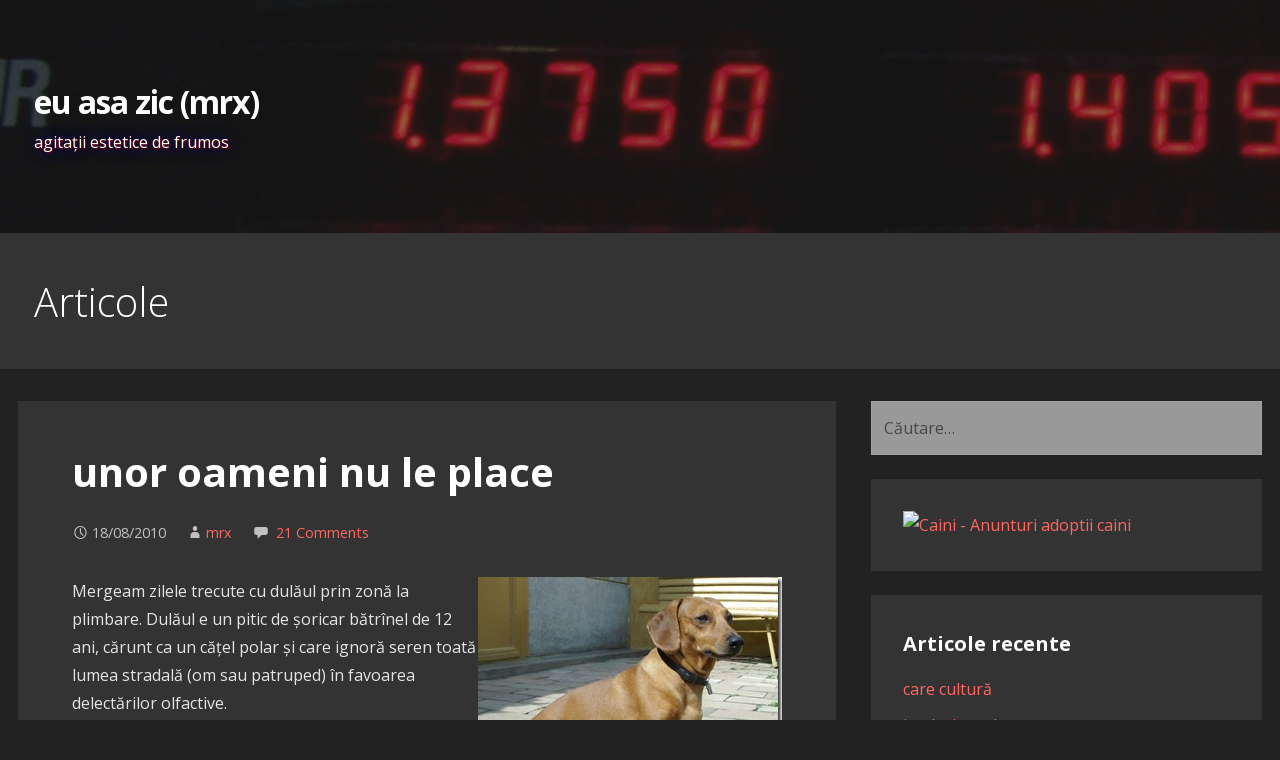

--- FILE ---
content_type: text/html; charset=UTF-8
request_url: http://euasazic.ro/archives/2060
body_size: 17847
content:
<!DOCTYPE html>

<html lang="ro-RO">

<head>

	<meta charset="UTF-8">

	<meta name="viewport" content="width=device-width, initial-scale=1">

	<link rel="profile" href="http://gmpg.org/xfn/11">

	<link rel="pingback" href="http://euasazic.ro/xmlrpc.php">

	<title>unor oameni nu le place &#8211; eu asa zic (mrx)</title>
<meta name='robots' content='max-image-preview:large' />
<link rel='dns-prefetch' href='//fonts.googleapis.com' />
<link rel="alternate" type="application/rss+xml" title="eu asa zic (mrx) &raquo; Flux" href="https://euasazic.ro/feed" />
<link rel="alternate" type="application/rss+xml" title="eu asa zic (mrx) &raquo; Flux comentarii" href="https://euasazic.ro/comments/feed" />
<link rel="alternate" type="application/rss+xml" title="Flux comentarii eu asa zic (mrx) &raquo; unor oameni nu le place" href="https://euasazic.ro/archives/2060/feed" />
<link rel="alternate" title="oEmbed (JSON)" type="application/json+oembed" href="https://euasazic.ro/wp-json/oembed/1.0/embed?url=https%3A%2F%2Feuasazic.ro%2Farchives%2F2060" />
<link rel="alternate" title="oEmbed (XML)" type="text/xml+oembed" href="https://euasazic.ro/wp-json/oembed/1.0/embed?url=https%3A%2F%2Feuasazic.ro%2Farchives%2F2060&#038;format=xml" />
<style id='wp-img-auto-sizes-contain-inline-css' type='text/css'>
img:is([sizes=auto i],[sizes^="auto," i]){contain-intrinsic-size:3000px 1500px}
/*# sourceURL=wp-img-auto-sizes-contain-inline-css */
</style>
<style id='wp-emoji-styles-inline-css' type='text/css'>

	img.wp-smiley, img.emoji {
		display: inline !important;
		border: none !important;
		box-shadow: none !important;
		height: 1em !important;
		width: 1em !important;
		margin: 0 0.07em !important;
		vertical-align: -0.1em !important;
		background: none !important;
		padding: 0 !important;
	}
/*# sourceURL=wp-emoji-styles-inline-css */
</style>
<style id='wp-block-library-inline-css' type='text/css'>
:root{--wp-block-synced-color:#7a00df;--wp-block-synced-color--rgb:122,0,223;--wp-bound-block-color:var(--wp-block-synced-color);--wp-editor-canvas-background:#ddd;--wp-admin-theme-color:#007cba;--wp-admin-theme-color--rgb:0,124,186;--wp-admin-theme-color-darker-10:#006ba1;--wp-admin-theme-color-darker-10--rgb:0,107,160.5;--wp-admin-theme-color-darker-20:#005a87;--wp-admin-theme-color-darker-20--rgb:0,90,135;--wp-admin-border-width-focus:2px}@media (min-resolution:192dpi){:root{--wp-admin-border-width-focus:1.5px}}.wp-element-button{cursor:pointer}:root .has-very-light-gray-background-color{background-color:#eee}:root .has-very-dark-gray-background-color{background-color:#313131}:root .has-very-light-gray-color{color:#eee}:root .has-very-dark-gray-color{color:#313131}:root .has-vivid-green-cyan-to-vivid-cyan-blue-gradient-background{background:linear-gradient(135deg,#00d084,#0693e3)}:root .has-purple-crush-gradient-background{background:linear-gradient(135deg,#34e2e4,#4721fb 50%,#ab1dfe)}:root .has-hazy-dawn-gradient-background{background:linear-gradient(135deg,#faaca8,#dad0ec)}:root .has-subdued-olive-gradient-background{background:linear-gradient(135deg,#fafae1,#67a671)}:root .has-atomic-cream-gradient-background{background:linear-gradient(135deg,#fdd79a,#004a59)}:root .has-nightshade-gradient-background{background:linear-gradient(135deg,#330968,#31cdcf)}:root .has-midnight-gradient-background{background:linear-gradient(135deg,#020381,#2874fc)}:root{--wp--preset--font-size--normal:16px;--wp--preset--font-size--huge:42px}.has-regular-font-size{font-size:1em}.has-larger-font-size{font-size:2.625em}.has-normal-font-size{font-size:var(--wp--preset--font-size--normal)}.has-huge-font-size{font-size:var(--wp--preset--font-size--huge)}.has-text-align-center{text-align:center}.has-text-align-left{text-align:left}.has-text-align-right{text-align:right}.has-fit-text{white-space:nowrap!important}#end-resizable-editor-section{display:none}.aligncenter{clear:both}.items-justified-left{justify-content:flex-start}.items-justified-center{justify-content:center}.items-justified-right{justify-content:flex-end}.items-justified-space-between{justify-content:space-between}.screen-reader-text{border:0;clip-path:inset(50%);height:1px;margin:-1px;overflow:hidden;padding:0;position:absolute;width:1px;word-wrap:normal!important}.screen-reader-text:focus{background-color:#ddd;clip-path:none;color:#444;display:block;font-size:1em;height:auto;left:5px;line-height:normal;padding:15px 23px 14px;text-decoration:none;top:5px;width:auto;z-index:100000}html :where(.has-border-color){border-style:solid}html :where([style*=border-top-color]){border-top-style:solid}html :where([style*=border-right-color]){border-right-style:solid}html :where([style*=border-bottom-color]){border-bottom-style:solid}html :where([style*=border-left-color]){border-left-style:solid}html :where([style*=border-width]){border-style:solid}html :where([style*=border-top-width]){border-top-style:solid}html :where([style*=border-right-width]){border-right-style:solid}html :where([style*=border-bottom-width]){border-bottom-style:solid}html :where([style*=border-left-width]){border-left-style:solid}html :where(img[class*=wp-image-]){height:auto;max-width:100%}:where(figure){margin:0 0 1em}html :where(.is-position-sticky){--wp-admin--admin-bar--position-offset:var(--wp-admin--admin-bar--height,0px)}@media screen and (max-width:600px){html :where(.is-position-sticky){--wp-admin--admin-bar--position-offset:0px}}

/*# sourceURL=wp-block-library-inline-css */
</style><style id='global-styles-inline-css' type='text/css'>
:root{--wp--preset--aspect-ratio--square: 1;--wp--preset--aspect-ratio--4-3: 4/3;--wp--preset--aspect-ratio--3-4: 3/4;--wp--preset--aspect-ratio--3-2: 3/2;--wp--preset--aspect-ratio--2-3: 2/3;--wp--preset--aspect-ratio--16-9: 16/9;--wp--preset--aspect-ratio--9-16: 9/16;--wp--preset--color--black: #000000;--wp--preset--color--cyan-bluish-gray: #abb8c3;--wp--preset--color--white: #ffffff;--wp--preset--color--pale-pink: #f78da7;--wp--preset--color--vivid-red: #cf2e2e;--wp--preset--color--luminous-vivid-orange: #ff6900;--wp--preset--color--luminous-vivid-amber: #fcb900;--wp--preset--color--light-green-cyan: #7bdcb5;--wp--preset--color--vivid-green-cyan: #00d084;--wp--preset--color--pale-cyan-blue: #8ed1fc;--wp--preset--color--vivid-cyan-blue: #0693e3;--wp--preset--color--vivid-purple: #9b51e0;--wp--preset--color--primary: #222222;--wp--preset--color--secondary: #282828;--wp--preset--color--tertiary: #626262;--wp--preset--color--quaternary: #969595;--wp--preset--color--quinary: #ffffff;--wp--preset--gradient--vivid-cyan-blue-to-vivid-purple: linear-gradient(135deg,rgb(6,147,227) 0%,rgb(155,81,224) 100%);--wp--preset--gradient--light-green-cyan-to-vivid-green-cyan: linear-gradient(135deg,rgb(122,220,180) 0%,rgb(0,208,130) 100%);--wp--preset--gradient--luminous-vivid-amber-to-luminous-vivid-orange: linear-gradient(135deg,rgb(252,185,0) 0%,rgb(255,105,0) 100%);--wp--preset--gradient--luminous-vivid-orange-to-vivid-red: linear-gradient(135deg,rgb(255,105,0) 0%,rgb(207,46,46) 100%);--wp--preset--gradient--very-light-gray-to-cyan-bluish-gray: linear-gradient(135deg,rgb(238,238,238) 0%,rgb(169,184,195) 100%);--wp--preset--gradient--cool-to-warm-spectrum: linear-gradient(135deg,rgb(74,234,220) 0%,rgb(151,120,209) 20%,rgb(207,42,186) 40%,rgb(238,44,130) 60%,rgb(251,105,98) 80%,rgb(254,248,76) 100%);--wp--preset--gradient--blush-light-purple: linear-gradient(135deg,rgb(255,206,236) 0%,rgb(152,150,240) 100%);--wp--preset--gradient--blush-bordeaux: linear-gradient(135deg,rgb(254,205,165) 0%,rgb(254,45,45) 50%,rgb(107,0,62) 100%);--wp--preset--gradient--luminous-dusk: linear-gradient(135deg,rgb(255,203,112) 0%,rgb(199,81,192) 50%,rgb(65,88,208) 100%);--wp--preset--gradient--pale-ocean: linear-gradient(135deg,rgb(255,245,203) 0%,rgb(182,227,212) 50%,rgb(51,167,181) 100%);--wp--preset--gradient--electric-grass: linear-gradient(135deg,rgb(202,248,128) 0%,rgb(113,206,126) 100%);--wp--preset--gradient--midnight: linear-gradient(135deg,rgb(2,3,129) 0%,rgb(40,116,252) 100%);--wp--preset--font-size--small: 13px;--wp--preset--font-size--medium: 20px;--wp--preset--font-size--large: 36px;--wp--preset--font-size--x-large: 42px;--wp--preset--spacing--20: 0.44rem;--wp--preset--spacing--30: 0.67rem;--wp--preset--spacing--40: 1rem;--wp--preset--spacing--50: 1.5rem;--wp--preset--spacing--60: 2.25rem;--wp--preset--spacing--70: 3.38rem;--wp--preset--spacing--80: 5.06rem;--wp--preset--shadow--natural: 6px 6px 9px rgba(0, 0, 0, 0.2);--wp--preset--shadow--deep: 12px 12px 50px rgba(0, 0, 0, 0.4);--wp--preset--shadow--sharp: 6px 6px 0px rgba(0, 0, 0, 0.2);--wp--preset--shadow--outlined: 6px 6px 0px -3px rgb(255, 255, 255), 6px 6px rgb(0, 0, 0);--wp--preset--shadow--crisp: 6px 6px 0px rgb(0, 0, 0);}:where(.is-layout-flex){gap: 0.5em;}:where(.is-layout-grid){gap: 0.5em;}body .is-layout-flex{display: flex;}.is-layout-flex{flex-wrap: wrap;align-items: center;}.is-layout-flex > :is(*, div){margin: 0;}body .is-layout-grid{display: grid;}.is-layout-grid > :is(*, div){margin: 0;}:where(.wp-block-columns.is-layout-flex){gap: 2em;}:where(.wp-block-columns.is-layout-grid){gap: 2em;}:where(.wp-block-post-template.is-layout-flex){gap: 1.25em;}:where(.wp-block-post-template.is-layout-grid){gap: 1.25em;}.has-black-color{color: var(--wp--preset--color--black) !important;}.has-cyan-bluish-gray-color{color: var(--wp--preset--color--cyan-bluish-gray) !important;}.has-white-color{color: var(--wp--preset--color--white) !important;}.has-pale-pink-color{color: var(--wp--preset--color--pale-pink) !important;}.has-vivid-red-color{color: var(--wp--preset--color--vivid-red) !important;}.has-luminous-vivid-orange-color{color: var(--wp--preset--color--luminous-vivid-orange) !important;}.has-luminous-vivid-amber-color{color: var(--wp--preset--color--luminous-vivid-amber) !important;}.has-light-green-cyan-color{color: var(--wp--preset--color--light-green-cyan) !important;}.has-vivid-green-cyan-color{color: var(--wp--preset--color--vivid-green-cyan) !important;}.has-pale-cyan-blue-color{color: var(--wp--preset--color--pale-cyan-blue) !important;}.has-vivid-cyan-blue-color{color: var(--wp--preset--color--vivid-cyan-blue) !important;}.has-vivid-purple-color{color: var(--wp--preset--color--vivid-purple) !important;}.has-black-background-color{background-color: var(--wp--preset--color--black) !important;}.has-cyan-bluish-gray-background-color{background-color: var(--wp--preset--color--cyan-bluish-gray) !important;}.has-white-background-color{background-color: var(--wp--preset--color--white) !important;}.has-pale-pink-background-color{background-color: var(--wp--preset--color--pale-pink) !important;}.has-vivid-red-background-color{background-color: var(--wp--preset--color--vivid-red) !important;}.has-luminous-vivid-orange-background-color{background-color: var(--wp--preset--color--luminous-vivid-orange) !important;}.has-luminous-vivid-amber-background-color{background-color: var(--wp--preset--color--luminous-vivid-amber) !important;}.has-light-green-cyan-background-color{background-color: var(--wp--preset--color--light-green-cyan) !important;}.has-vivid-green-cyan-background-color{background-color: var(--wp--preset--color--vivid-green-cyan) !important;}.has-pale-cyan-blue-background-color{background-color: var(--wp--preset--color--pale-cyan-blue) !important;}.has-vivid-cyan-blue-background-color{background-color: var(--wp--preset--color--vivid-cyan-blue) !important;}.has-vivid-purple-background-color{background-color: var(--wp--preset--color--vivid-purple) !important;}.has-black-border-color{border-color: var(--wp--preset--color--black) !important;}.has-cyan-bluish-gray-border-color{border-color: var(--wp--preset--color--cyan-bluish-gray) !important;}.has-white-border-color{border-color: var(--wp--preset--color--white) !important;}.has-pale-pink-border-color{border-color: var(--wp--preset--color--pale-pink) !important;}.has-vivid-red-border-color{border-color: var(--wp--preset--color--vivid-red) !important;}.has-luminous-vivid-orange-border-color{border-color: var(--wp--preset--color--luminous-vivid-orange) !important;}.has-luminous-vivid-amber-border-color{border-color: var(--wp--preset--color--luminous-vivid-amber) !important;}.has-light-green-cyan-border-color{border-color: var(--wp--preset--color--light-green-cyan) !important;}.has-vivid-green-cyan-border-color{border-color: var(--wp--preset--color--vivid-green-cyan) !important;}.has-pale-cyan-blue-border-color{border-color: var(--wp--preset--color--pale-cyan-blue) !important;}.has-vivid-cyan-blue-border-color{border-color: var(--wp--preset--color--vivid-cyan-blue) !important;}.has-vivid-purple-border-color{border-color: var(--wp--preset--color--vivid-purple) !important;}.has-vivid-cyan-blue-to-vivid-purple-gradient-background{background: var(--wp--preset--gradient--vivid-cyan-blue-to-vivid-purple) !important;}.has-light-green-cyan-to-vivid-green-cyan-gradient-background{background: var(--wp--preset--gradient--light-green-cyan-to-vivid-green-cyan) !important;}.has-luminous-vivid-amber-to-luminous-vivid-orange-gradient-background{background: var(--wp--preset--gradient--luminous-vivid-amber-to-luminous-vivid-orange) !important;}.has-luminous-vivid-orange-to-vivid-red-gradient-background{background: var(--wp--preset--gradient--luminous-vivid-orange-to-vivid-red) !important;}.has-very-light-gray-to-cyan-bluish-gray-gradient-background{background: var(--wp--preset--gradient--very-light-gray-to-cyan-bluish-gray) !important;}.has-cool-to-warm-spectrum-gradient-background{background: var(--wp--preset--gradient--cool-to-warm-spectrum) !important;}.has-blush-light-purple-gradient-background{background: var(--wp--preset--gradient--blush-light-purple) !important;}.has-blush-bordeaux-gradient-background{background: var(--wp--preset--gradient--blush-bordeaux) !important;}.has-luminous-dusk-gradient-background{background: var(--wp--preset--gradient--luminous-dusk) !important;}.has-pale-ocean-gradient-background{background: var(--wp--preset--gradient--pale-ocean) !important;}.has-electric-grass-gradient-background{background: var(--wp--preset--gradient--electric-grass) !important;}.has-midnight-gradient-background{background: var(--wp--preset--gradient--midnight) !important;}.has-small-font-size{font-size: var(--wp--preset--font-size--small) !important;}.has-medium-font-size{font-size: var(--wp--preset--font-size--medium) !important;}.has-large-font-size{font-size: var(--wp--preset--font-size--large) !important;}.has-x-large-font-size{font-size: var(--wp--preset--font-size--x-large) !important;}
/*# sourceURL=global-styles-inline-css */
</style>

<style id='classic-theme-styles-inline-css' type='text/css'>
/*! This file is auto-generated */
.wp-block-button__link{color:#fff;background-color:#32373c;border-radius:9999px;box-shadow:none;text-decoration:none;padding:calc(.667em + 2px) calc(1.333em + 2px);font-size:1.125em}.wp-block-file__button{background:#32373c;color:#fff;text-decoration:none}
/*# sourceURL=/wp-includes/css/classic-themes.min.css */
</style>
<link rel='stylesheet' id='primer-css' href='http://euasazic.ro/wp-content/themes/primer/style.css?ver=6.9' type='text/css' media='all' />
<style id='primer-inline-css' type='text/css'>
.site-header{background-image:url(https://euasazic.ro/wp-content/uploads/2019/07/hdr_euro.jpg);}
.site-title a,.site-title a:visited{color:#ffffff;}.site-title a:hover,.site-title a:visited:hover{color:rgba(255, 255, 255, 0.8);}
.site-description{color:#999999;}
.hero,.hero .widget h1,.hero .widget h2,.hero .widget h3,.hero .widget h4,.hero .widget h5,.hero .widget h6,.hero .widget p,.hero .widget blockquote,.hero .widget cite,.hero .widget table,.hero .widget ul,.hero .widget ol,.hero .widget li,.hero .widget dd,.hero .widget dt,.hero .widget address,.hero .widget code,.hero .widget pre,.hero .widget .widget-title,.hero .page-header h1{color:#ffffff;}
.main-navigation ul li a,.main-navigation ul li a:visited,.main-navigation ul li a:hover,.main-navigation ul li a:focus,.main-navigation ul li a:visited:hover{color:#ffffff;}.main-navigation .sub-menu .menu-item-has-children > a::after{border-right-color:#ffffff;border-left-color:#ffffff;}.menu-toggle div{background-color:#ffffff;}.main-navigation ul li a:hover,.main-navigation ul li a:focus{color:rgba(255, 255, 255, 0.8);}
h1,h2,h3,h4,h5,h6,label,legend,table th,dl dt,.entry-title,.entry-title a,.entry-title a:visited,.widget-title{color:#ffffff;}.entry-title a:hover,.entry-title a:visited:hover,.entry-title a:focus,.entry-title a:visited:focus,.entry-title a:active,.entry-title a:visited:active{color:rgba(255, 255, 255, 0.8);}
body,input,select,textarea,input[type="text"]:focus,input[type="email"]:focus,input[type="url"]:focus,input[type="password"]:focus,input[type="search"]:focus,input[type="number"]:focus,input[type="tel"]:focus,input[type="range"]:focus,input[type="date"]:focus,input[type="month"]:focus,input[type="week"]:focus,input[type="time"]:focus,input[type="datetime"]:focus,input[type="datetime-local"]:focus,input[type="color"]:focus,textarea:focus,.navigation.pagination .paging-nav-text{color:#e5e5e5;}hr{background-color:rgba(229, 229, 229, 0.1);border-color:rgba(229, 229, 229, 0.1);}input[type="text"],input[type="email"],input[type="url"],input[type="password"],input[type="search"],input[type="number"],input[type="tel"],input[type="range"],input[type="date"],input[type="month"],input[type="week"],input[type="time"],input[type="datetime"],input[type="datetime-local"],input[type="color"],textarea,.select2-container .select2-choice{color:rgba(229, 229, 229, 0.5);border-color:rgba(229, 229, 229, 0.1);}select,fieldset,blockquote,pre,code,abbr,acronym,.hentry table th,.hentry table td{border-color:rgba(229, 229, 229, 0.1);}.hentry table tr:hover td{background-color:rgba(229, 229, 229, 0.05);}
blockquote,.entry-meta,.entry-footer,.comment-meta .says,.logged-in-as,.wp-block-coblocks-author__heading{color:#c1c1c1;}
.site-footer .widget-title,.site-footer h1,.site-footer h2,.site-footer h3,.site-footer h4,.site-footer h5,.site-footer h6{color:#ffffff;}
.site-footer .widget,.site-footer .widget form label{color:#ffffff;}
.footer-menu ul li a,.footer-menu ul li a:visited{color:#686868;}.site-info-wrapper .social-menu a{background-color:#686868;}.footer-menu ul li a:hover,.footer-menu ul li a:visited:hover{color:rgba(104, 104, 104, 0.8);}
.site-info-wrapper .site-info-text{color:#686868;}
a,a:visited,.entry-title a:hover,.entry-title a:visited:hover{color:#ff6663;}.navigation.pagination .nav-links .page-numbers.current,.social-menu a:hover{background-color:#ff6663;}a:hover,a:visited:hover,a:focus,a:visited:focus,a:active,a:visited:active{color:rgba(255, 102, 99, 0.8);}.comment-list li.bypostauthor{border-color:rgba(255, 102, 99, 0.2);}
button,a.button,a.button:visited,input[type="button"],input[type="reset"],input[type="submit"],.wp-block-button__link,.site-info-wrapper .social-menu a:hover{background-color:#ff6663;border-color:#ff6663;}button:hover,button:active,button:focus,a.button:hover,a.button:active,a.button:focus,a.button:visited:hover,a.button:visited:active,a.button:visited:focus,input[type="button"]:hover,input[type="button"]:active,input[type="button"]:focus,input[type="reset"]:hover,input[type="reset"]:active,input[type="reset"]:focus,input[type="submit"]:hover,input[type="submit"]:active,input[type="submit"]:focus{background-color:rgba(255, 102, 99, 0.8);border-color:rgba(255, 102, 99, 0.8);}
button,button:hover,button:active,button:focus,a.button,a.button:hover,a.button:active,a.button:focus,a.button:visited,a.button:visited:hover,a.button:visited:active,a.button:visited:focus,input[type="button"],input[type="button"]:hover,input[type="button"]:active,input[type="button"]:focus,input[type="reset"],input[type="reset"]:hover,input[type="reset"]:active,input[type="reset"]:focus,input[type="submit"],input[type="submit"]:hover,input[type="submit"]:active,input[type="submit"]:focus,.wp-block-button__link{color:#ffffff;}
body{background-color:#222222;}.navigation.pagination .nav-links .page-numbers.current{color:#222222;}
.hentry,.comments-area,.widget,#page > .page-title-container{background-color:#333333;}
.site-header{background-color:#282828;}.site-header{-webkit-box-shadow:inset 0 0 0 9999em;-moz-box-shadow:inset 0 0 0 9999em;box-shadow:inset 0 0 0 9999em;color:rgba(40, 40, 40, 0.50);}
.main-navigation-container,.main-navigation.open,.main-navigation ul ul,.main-navigation .sub-menu{background-color:#333333;}
.site-footer{background-color:#282828;}
.site-footer .widget{background-color:#333333;}
.site-info-wrapper{background-color:#222222;}.site-info-wrapper .social-menu a,.site-info-wrapper .social-menu a:visited,.site-info-wrapper .social-menu a:hover,.site-info-wrapper .social-menu a:visited:hover{color:#222222;}
.has-primary-color{color:#222222;}.has-primary-background-color{background-color:#222222;}
.has-secondary-color{color:#282828;}.has-secondary-background-color{background-color:#282828;}
.has-tertiary-color{color:#626262;}.has-tertiary-background-color{background-color:#626262;}
.has-quaternary-color{color:#969595;}.has-quaternary-background-color{background-color:#969595;}
.has-quinary-color{color:#ffffff;}.has-quinary-background-color{background-color:#ffffff;}
/*# sourceURL=primer-inline-css */
</style>
<link rel='stylesheet' id='primer-fonts-css' href='https://fonts.googleapis.com/css?family=Open+Sans%3A300%2C400%2C700&#038;subset=latin&#038;ver=1.8.9' type='text/css' media='all' />
<style id='primer-fonts-inline-css' type='text/css'>
.site-title{font-family:"Open Sans", sans-serif;}
.main-navigation ul li a,.main-navigation ul li a:visited,button,a.button,a.fl-button,input[type="button"],input[type="reset"],input[type="submit"]{font-family:"Open Sans", sans-serif;}
h1,h2,h3,h4,h5,h6,label,legend,table th,dl dt,.entry-title,.widget-title{font-family:"Open Sans", sans-serif;}
body,p,ol li,ul li,dl dd,.fl-callout-text{font-family:"Open Sans", sans-serif;}
blockquote,.entry-meta,.entry-footer,.comment-list li .comment-meta .says,.comment-list li .comment-metadata,.comment-reply-link,#respond .logged-in-as{font-family:"Open Sans", sans-serif;}
/*# sourceURL=primer-fonts-inline-css */
</style>
<script type="text/javascript" src="http://euasazic.ro/wp-includes/js/jquery/jquery.min.js?ver=3.7.1" id="jquery-core-js"></script>
<script type="text/javascript" src="http://euasazic.ro/wp-includes/js/jquery/jquery-migrate.min.js?ver=3.4.1" id="jquery-migrate-js"></script>
<link rel="https://api.w.org/" href="https://euasazic.ro/wp-json/" /><link rel="alternate" title="JSON" type="application/json" href="https://euasazic.ro/wp-json/wp/v2/posts/2060" /><link rel="EditURI" type="application/rsd+xml" title="RSD" href="https://euasazic.ro/xmlrpc.php?rsd" />
<meta name="generator" content="WordPress 6.9" />
<link rel="canonical" href="https://euasazic.ro/archives/2060" />
<link rel='shortlink' href='https://euasazic.ro/?p=2060' />
<style type='text/css'>
.site-title a,.site-title a:visited{color:ffffff;}
</style><style type="text/css" id="custom-background-css">
body.custom-background { background-color: #222222; }
</style>
	<link rel="icon" href="https://euasazic.ro/wp-content/uploads/2019/07/00_favicon.ico" sizes="32x32" />
<link rel="icon" href="https://euasazic.ro/wp-content/uploads/2019/07/00_favicon.ico" sizes="192x192" />
<link rel="apple-touch-icon" href="https://euasazic.ro/wp-content/uploads/2019/07/00_favicon.ico" />
<meta name="msapplication-TileImage" content="https://euasazic.ro/wp-content/uploads/2019/07/00_favicon.ico" />
		<style type="text/css" id="wp-custom-css">
			textarea#comment {color: black !important;}
input#author {color: black !important;}
input#email {color: black !important;}
input#url {color: black !important;}
input.search-field {color: black !important;}
select#cat {color: darkgray !important;}
div.site-description {text-shadow: 1px 1px 2px darkred, 0 0 1em darkblue, 0 0 0.2em darkblue !important; color: lightyellow;}
h2.page-title {color: white !important;}
		</style>
		
<style type="text/css"> #turnkey-credit { font-family: Tahoma,Sans,Arial,Helvetica,Verdana,sans-serif; font-size: 11px; text-align: center; } #turnkey-credit a { text-decoration: none; } #turnkey-credit a:hover { text-decoration: underline; } body.wp-admin #turnkey-credit, body#image #turnkey-credit, body#media-upload #turnkey-credit { display: none; } </style></head>

<body class="wp-singular post-template-default single single-post postid-2060 single-format-standard custom-background wp-theme-primer custom-header-image layout-two-column-default no-max-width">

	
	<div id="page" class="hfeed site">

		<a class="skip-link screen-reader-text" href="#content">Skip to content</a>

		
		<header id="masthead" class="site-header" role="banner">

			
			<div class="site-header-wrapper">

				
<div class="site-title-wrapper">

	
	<div class="site-title"><a href="https://euasazic.ro/" rel="home">eu asa zic (mrx)</a></div>
	<div class="site-description">agitaţii estetice de frumos</div>
</div><!-- .site-title-wrapper -->

<div class="hero">

	
	<div class="hero-inner">

		
	</div>

</div>

			</div><!-- .site-header-wrapper -->

			
		</header><!-- #masthead -->

		
<div class="main-navigation-container">

	
<div class="menu-toggle" id="menu-toggle" role="button" tabindex="0"
	>
	<div></div>
	<div></div>
	<div></div>
</div><!-- #menu-toggle -->

	<nav id="site-navigation" class="main-navigation">

		
	</nav><!-- #site-navigation -->

	
</div>

<div class="page-title-container">

	<header class="page-header">

		<h2 class="page-title">Articole</h2>
	</header><!-- .entry-header -->

</div><!-- .page-title-container -->

		<div id="content" class="site-content">

<div id="primary" class="content-area">

	<main id="main" class="site-main" role="main">

	
<article id="post-2060" class="post-2060 post type-post status-publish format-standard hentry category-libertate category-lume">

	
	
		
	
	
<header class="entry-header">

	<div class="entry-header-row">

		<div class="entry-header-column">

			
			
				<h1 class="entry-title">unor oameni nu le place</h1>

			
			
		</div><!-- .entry-header-column -->

	</div><!-- .entry-header-row -->

</header><!-- .entry-header -->

	
<div class="entry-meta">

	
		<span class="posted-date">18/08/2010</span>

	
	<span class="posted-author"><a href="https://euasazic.ro/archives/author/mrx" title="Articole de mrx" rel="author">mrx</a></span>

	
		<span class="comments-number">

			<a href="https://euasazic.ro/archives/2060#comments" class="comments-link" >21 Comments</a>
		</span>

	
</div><!-- .entry-meta -->

	
		
<div class="entry-content">

	<p><a href="/wp-content/uploads/2010/08/Tommy.jpg"><img fetchpriority="high" decoding="async" style="border-bottom: 0px; border-left: 0px; display: inline; margin-left: 0px; border-top: 0px; margin-right: 0px; border-right: 0px" src="/wp-content/uploads/2010/08/Tommy_thumb.jpg" width="304" height="258" border="0" align="right"/></a> Mergeam zilele trecute cu dulăul prin zonă la plimbare. Dulăul e un pitic de șoricar bătrînel de 12 ani, cărunt ca un cățel polar și care ignoră seren toată lumea stradală (om sau patruped) în favoarea delectărilor olfactive.</p>
<p>Plimbarea ne-a fost întreruptă de o patrulă de polițiști comunitari sau ce grad / rang or mai fi avînd în zilele astea, cu vigilență anti-hoț +6, piatra pătrunderii +2 și un ciob (asta e <a href="/archives/1808">o metaforă din joc, doar pentru inițiați</a>).</p>
<p>Comunitarii, atenți la culori (hoții sînt în general în august în vacanță prin Spania sau Italia), au băgat imediat de seamă neregula în eram aflat:</p>
<p>&#8211; Bună ziua, sînt &lt;gradul&gt;, &lt;numele&gt;. Știți că trebuie să aveți cîinele în lesă în spațiul public?</p>
<p>&#8211; Bună ziua, da, cred că am auzit despre asta dar mă învîrteam 5 minte pe lîngă casă și nu mă gîndeam că la așa cîine mic și bătrîn ar mai fi nevoie să-i pun lesă că abia ar duce-o.</p>
<p>&#8211; Da dar sînt oameni <em>la care</em> nu le plac cîinii.</p>
<p>Comentariu post-factum: am auzit că ar exista și oameni cărora nu le plac negrii. Să-i scoatem și pe ei doar în lesă? Chiar dacă sînt bătrîni și cărunți pe la bot? Chiar dacă sînt blînzi și mici cît un cîrnat cu picioare??</p>
<p>Comentariu post comentariu post-factum: știu că sînt absurd dar nu mă pot abține.</p>

</div><!-- .entry-content -->

	
	
<footer class="entry-footer">

	<div class="entry-footer-right">

		
	</div>

	
		
		
			<span class="cat-links">

				Posted in: <a href="https://euasazic.ro/archives/category/libertate" rel="category tag">libertate</a>, <a href="https://euasazic.ro/archives/category/lume" rel="category tag">lume</a>
			</span>

		
		
		
	
</footer><!-- .entry-footer -->

	
</article><!-- #post-## -->

	<nav class="navigation post-navigation" aria-label="Articole">
		<h2 class="screen-reader-text">Navigare în articole</h2>
		<div class="nav-links"><div class="nav-previous"><a href="https://euasazic.ro/archives/2046" rel="prev">&larr; feedback</a></div><div class="nav-next"><a href="https://euasazic.ro/archives/2061" rel="next">unor oameni nu le-a plăcut &rarr;</a></div></div>
	</nav>
<div id="comments" class="comments-area">

	
		<h2 class="comments-title">
		21 thoughts on <span>&ldquo;unor oameni nu le place&rdquo;</span>		</h2>

		
		<ol class="comment-list">
				<li id="comment-1406" class="comment even thread-even depth-1">
			<article id="div-comment-1406" class="comment-body">
				<footer class="comment-meta">
					<div class="comment-author vcard">
						<img alt='' src='https://secure.gravatar.com/avatar/76658f80776d761f601e0914a9db8f07f5b04494f28d12966bee206de7de954c?s=32&#038;d=wavatar&#038;r=g' srcset='https://secure.gravatar.com/avatar/76658f80776d761f601e0914a9db8f07f5b04494f28d12966bee206de7de954c?s=64&#038;d=wavatar&#038;r=g 2x' class='avatar avatar-32 photo' height='32' width='32' decoding='async'/>						<b class="fn">david</b> <span class="says">spune:</span>					</div><!-- .comment-author -->

					<div class="comment-metadata">
						<a href="https://euasazic.ro/archives/2060#comment-1406"><time datetime="2010-08-18T12:51:14+03:00">18/08/2010 la 12:51</time></a>					</div><!-- .comment-metadata -->

									</footer><!-- .comment-meta -->

				<div class="comment-content">
					<p>Poate Tommy s-o fi uitat urat la politist, ce stii tu ?! Si de aia s-a gandit sa te apostrofeze ! :)</p>
				</div><!-- .comment-content -->

				<div class="reply"><a rel="nofollow" class="comment-reply-link" href="https://euasazic.ro/archives/2060?replytocom=1406#respond" data-commentid="1406" data-postid="2060" data-belowelement="div-comment-1406" data-respondelement="respond" data-replyto="Răspunde-i lui david" aria-label="Răspunde-i lui david">Răspunde</a></div>			</article><!-- .comment-body -->
		</li><!-- #comment-## -->
		<li id="comment-1408" class="comment byuser comment-author-schwarzhroedeberg odd alt thread-odd thread-alt depth-1">
			<article id="div-comment-1408" class="comment-body">
				<footer class="comment-meta">
					<div class="comment-author vcard">
						<img alt='' src='https://secure.gravatar.com/avatar/98c3194e5afc1426dda7d5de2b6cb878b8985adcdee8cd7948e5ef0fcb746486?s=32&#038;d=wavatar&#038;r=g' srcset='https://secure.gravatar.com/avatar/98c3194e5afc1426dda7d5de2b6cb878b8985adcdee8cd7948e5ef0fcb746486?s=64&#038;d=wavatar&#038;r=g 2x' class='avatar avatar-32 photo' height='32' width='32' decoding='async'/>						<b class="fn"><a href="http://schwarzhroedeberg.wordpress.com/" class="url" rel="ugc external nofollow">R</a></b> <span class="says">spune:</span>					</div><!-- .comment-author -->

					<div class="comment-metadata">
						<a href="https://euasazic.ro/archives/2060#comment-1408"><time datetime="2010-08-18T13:45:12+03:00">18/08/2010 la 13:45</time></a>					</div><!-- .comment-metadata -->

									</footer><!-- .comment-meta -->

				<div class="comment-content">
					<p>primul comentariu este fantastic, la propriu, adica&#8230; fantasmagoric. imi imaginez un altfel de dialog:</p>
<p>politai: buna ziua! sunt plutonier Capsuna.</p>
<p>(pauza pentru ca mrx sa isi revina din uluiala auzirii gradului si mai ales numelui)</p>
<p>mrx: Buna ziua! </p>
<p>plt. Capsuna: stiti ca trebuie sa aveti ciinele in lesa in spatiul public?</p>
<p>mrx: aveti un ciine?</p>
<p>p. C: da, si nu il tin in lesa</p>
<p>mrx: a, deci il tineti in lesa!</p>
<p>p. C: da!</p>
<p>mrx: si eu am zis ca e cam greu sa tii un ciine atit de mic si batrin in lesa!</p>
<p>p. C: sunt de acord cu dumneavoastra! de asta v-am si oprit!</p>
<p>mrx; si totusi sunt si oameni care nu iubeste animalurile!</p>
<p>p.C: chiar vorbeam cu subplutonierul zmeura aici de fata ca toata lumea din judetul nostru iubeste animalele.</p>
<p>mrx: asta ziceam si eu! e incredibil cum lumea a ajuns sa indrageasca animalele si nu le mai tin in lese sau in custi, ba unii isi pun singuri lese si se inchid in custi.</p>
<p>p. C: de acord! data viitoare sa ii puneti lesa si botnita! pare periculos, si, mai mult, eu nu suport animalele! decit la televizor.</p>
<p>mrx: da, nu il voi chinui pe Tommy al meu cu lesa vreodata!</p>
<p>p. C: o zi buna!</p>
<p>mrx: sa traiti!</p>
				</div><!-- .comment-content -->

				<div class="reply"><a rel="nofollow" class="comment-reply-link" href="https://euasazic.ro/archives/2060?replytocom=1408#respond" data-commentid="1408" data-postid="2060" data-belowelement="div-comment-1408" data-respondelement="respond" data-replyto="Răspunde-i lui R" aria-label="Răspunde-i lui R">Răspunde</a></div>			</article><!-- .comment-body -->
		</li><!-- #comment-## -->
		<li id="comment-1411" class="comment byuser comment-author-schwarzhroedeberg even thread-even depth-1">
			<article id="div-comment-1411" class="comment-body">
				<footer class="comment-meta">
					<div class="comment-author vcard">
						<img alt='' src='https://secure.gravatar.com/avatar/98c3194e5afc1426dda7d5de2b6cb878b8985adcdee8cd7948e5ef0fcb746486?s=32&#038;d=wavatar&#038;r=g' srcset='https://secure.gravatar.com/avatar/98c3194e5afc1426dda7d5de2b6cb878b8985adcdee8cd7948e5ef0fcb746486?s=64&#038;d=wavatar&#038;r=g 2x' class='avatar avatar-32 photo' height='32' width='32' loading='lazy' decoding='async'/>						<b class="fn"><a href="http://schwarzhroedeberg.wordpress.com/" class="url" rel="ugc external nofollow">R</a></b> <span class="says">spune:</span>					</div><!-- .comment-author -->

					<div class="comment-metadata">
						<a href="https://euasazic.ro/archives/2060#comment-1411"><time datetime="2010-08-18T15:31:26+03:00">18/08/2010 la 15:31</time></a>					</div><!-- .comment-metadata -->

									</footer><!-- .comment-meta -->

				<div class="comment-content">
					<p>al doilea comentariu este mai pasnic:<br />
ma opun! tommy nu pare carunt ca un urs polar, cel putin nu in poza! pe de alta parte, descrierea ta e mai duioasa decit poeziile lui Arghezi despre fiintele de linga noi:)<br />
din postarea ta, asta mi-a placut cel mai tare: descrierea lui tommy!</p>
<p>revin si cu al treilea comentariu, daca mai am putere</p>
				</div><!-- .comment-content -->

				<div class="reply"><a rel="nofollow" class="comment-reply-link" href="https://euasazic.ro/archives/2060?replytocom=1411#respond" data-commentid="1411" data-postid="2060" data-belowelement="div-comment-1411" data-respondelement="respond" data-replyto="Răspunde-i lui R" aria-label="Răspunde-i lui R">Răspunde</a></div>			</article><!-- .comment-body -->
		</li><!-- #comment-## -->
		<li id="comment-1412" class="comment byuser comment-author-schwarzhroedeberg odd alt thread-odd thread-alt depth-1">
			<article id="div-comment-1412" class="comment-body">
				<footer class="comment-meta">
					<div class="comment-author vcard">
						<img alt='' src='https://secure.gravatar.com/avatar/98c3194e5afc1426dda7d5de2b6cb878b8985adcdee8cd7948e5ef0fcb746486?s=32&#038;d=wavatar&#038;r=g' srcset='https://secure.gravatar.com/avatar/98c3194e5afc1426dda7d5de2b6cb878b8985adcdee8cd7948e5ef0fcb746486?s=64&#038;d=wavatar&#038;r=g 2x' class='avatar avatar-32 photo' height='32' width='32' loading='lazy' decoding='async'/>						<b class="fn"><a href="http://schwarzhroedeberg.wordpress.com/" class="url" rel="ugc external nofollow">R</a></b> <span class="says">spune:</span>					</div><!-- .comment-author -->

					<div class="comment-metadata">
						<a href="https://euasazic.ro/archives/2060#comment-1412"><time datetime="2010-08-18T15:37:40+03:00">18/08/2010 la 15:37</time></a>					</div><!-- .comment-metadata -->

									</footer><!-- .comment-meta -->

				<div class="comment-content">
					<p>@david: recitind comentariile mele, mi-am dat seama ca s-ar putea interpreta gresit. in primul meu comentariu, ma refeream la&#8230; primul meu comentariu dintr-o serie de trei pe care o aveam in cap, nu la primul comentariu la articol, care iti apartine:)<br />
oricum, in cazul in care s-a produs vreo neintelegere, imi cer scuze!</p>
				</div><!-- .comment-content -->

				<div class="reply"><a rel="nofollow" class="comment-reply-link" href="https://euasazic.ro/archives/2060?replytocom=1412#respond" data-commentid="1412" data-postid="2060" data-belowelement="div-comment-1412" data-respondelement="respond" data-replyto="Răspunde-i lui R" aria-label="Răspunde-i lui R">Răspunde</a></div>			</article><!-- .comment-body -->
		</li><!-- #comment-## -->
		<li id="comment-1413" class="comment even thread-even depth-1">
			<article id="div-comment-1413" class="comment-body">
				<footer class="comment-meta">
					<div class="comment-author vcard">
						<img alt='' src='https://secure.gravatar.com/avatar/76658f80776d761f601e0914a9db8f07f5b04494f28d12966bee206de7de954c?s=32&#038;d=wavatar&#038;r=g' srcset='https://secure.gravatar.com/avatar/76658f80776d761f601e0914a9db8f07f5b04494f28d12966bee206de7de954c?s=64&#038;d=wavatar&#038;r=g 2x' class='avatar avatar-32 photo' height='32' width='32' loading='lazy' decoding='async'/>						<b class="fn">david</b> <span class="says">spune:</span>					</div><!-- .comment-author -->

					<div class="comment-metadata">
						<a href="https://euasazic.ro/archives/2060#comment-1413"><time datetime="2010-08-18T16:04:24+03:00">18/08/2010 la 16:04</time></a>					</div><!-- .comment-metadata -->

									</footer><!-- .comment-meta -->

				<div class="comment-content">
					<p>Si eu care ma gandeam ca iti place comentariul meu :(</p>
				</div><!-- .comment-content -->

				<div class="reply"><a rel="nofollow" class="comment-reply-link" href="https://euasazic.ro/archives/2060?replytocom=1413#respond" data-commentid="1413" data-postid="2060" data-belowelement="div-comment-1413" data-respondelement="respond" data-replyto="Răspunde-i lui david" aria-label="Răspunde-i lui david">Răspunde</a></div>			</article><!-- .comment-body -->
		</li><!-- #comment-## -->
		<li id="comment-1414" class="comment byuser comment-author-schwarzhroedeberg odd alt thread-odd thread-alt depth-1">
			<article id="div-comment-1414" class="comment-body">
				<footer class="comment-meta">
					<div class="comment-author vcard">
						<img alt='' src='https://secure.gravatar.com/avatar/98c3194e5afc1426dda7d5de2b6cb878b8985adcdee8cd7948e5ef0fcb746486?s=32&#038;d=wavatar&#038;r=g' srcset='https://secure.gravatar.com/avatar/98c3194e5afc1426dda7d5de2b6cb878b8985adcdee8cd7948e5ef0fcb746486?s=64&#038;d=wavatar&#038;r=g 2x' class='avatar avatar-32 photo' height='32' width='32' loading='lazy' decoding='async'/>						<b class="fn"><a href="http://schwarzhroedeberg.wordpress.com/" class="url" rel="ugc external nofollow">R</a></b> <span class="says">spune:</span>					</div><!-- .comment-author -->

					<div class="comment-metadata">
						<a href="https://euasazic.ro/archives/2060#comment-1414"><time datetime="2010-08-18T17:41:11+03:00">18/08/2010 la 17:41</time></a>					</div><!-- .comment-metadata -->

									</footer><!-- .comment-meta -->

				<div class="comment-content">
					<p>ca sa continuam ca in teatrul absurd: care comentariu? ;;)<br />
p.s. ma bucur ca n-ai interpretat gresit!</p>
<p>p.p.s. mrx, e vina ta ca incep sa imi urmaresc toate zisele sa vad care sunt toate sensurile posibile&#8230;</p>
				</div><!-- .comment-content -->

				<div class="reply"><a rel="nofollow" class="comment-reply-link" href="https://euasazic.ro/archives/2060?replytocom=1414#respond" data-commentid="1414" data-postid="2060" data-belowelement="div-comment-1414" data-respondelement="respond" data-replyto="Răspunde-i lui R" aria-label="Răspunde-i lui R">Răspunde</a></div>			</article><!-- .comment-body -->
		</li><!-- #comment-## -->
		<li id="comment-1416" class="comment even thread-even depth-1">
			<article id="div-comment-1416" class="comment-body">
				<footer class="comment-meta">
					<div class="comment-author vcard">
						<img alt='' src='https://secure.gravatar.com/avatar/76658f80776d761f601e0914a9db8f07f5b04494f28d12966bee206de7de954c?s=32&#038;d=wavatar&#038;r=g' srcset='https://secure.gravatar.com/avatar/76658f80776d761f601e0914a9db8f07f5b04494f28d12966bee206de7de954c?s=64&#038;d=wavatar&#038;r=g 2x' class='avatar avatar-32 photo' height='32' width='32' loading='lazy' decoding='async'/>						<b class="fn">david</b> <span class="says">spune:</span>					</div><!-- .comment-author -->

					<div class="comment-metadata">
						<a href="https://euasazic.ro/archives/2060#comment-1416"><time datetime="2010-08-18T22:23:20+03:00">18/08/2010 la 22:23</time></a>					</div><!-- .comment-metadata -->

									</footer><!-- .comment-meta -->

				<div class="comment-content">
					<p>Dar ce, Mrx ti-a zis ca se poate interpreta fraza aceea a ta ? Sau tu te-ai sesizat ? :)</p>
				</div><!-- .comment-content -->

				<div class="reply"><a rel="nofollow" class="comment-reply-link" href="https://euasazic.ro/archives/2060?replytocom=1416#respond" data-commentid="1416" data-postid="2060" data-belowelement="div-comment-1416" data-respondelement="respond" data-replyto="Răspunde-i lui david" aria-label="Răspunde-i lui david">Răspunde</a></div>			</article><!-- .comment-body -->
		</li><!-- #comment-## -->
		<li id="comment-1417" class="comment odd alt thread-odd thread-alt depth-1">
			<article id="div-comment-1417" class="comment-body">
				<footer class="comment-meta">
					<div class="comment-author vcard">
						<img alt='' src='https://secure.gravatar.com/avatar/1c679667c16371af76f232d374a0d5cc726f77ac6f4692fc9fc81ac4bb2b5dcb?s=32&#038;d=wavatar&#038;r=g' srcset='https://secure.gravatar.com/avatar/1c679667c16371af76f232d374a0d5cc726f77ac6f4692fc9fc81ac4bb2b5dcb?s=64&#038;d=wavatar&#038;r=g 2x' class='avatar avatar-32 photo' height='32' width='32' loading='lazy' decoding='async'/>						<b class="fn">Aburel</b> <span class="says">spune:</span>					</div><!-- .comment-author -->

					<div class="comment-metadata">
						<a href="https://euasazic.ro/archives/2060#comment-1417"><time datetime="2010-08-18T22:40:38+03:00">18/08/2010 la 22:40</time></a>					</div><!-- .comment-metadata -->

									</footer><!-- .comment-meta -->

				<div class="comment-content">
					<p>Mrx a folosit o poza din tineretile lui Tommy ceea ce ar putea sa deruteze pe niste cunoscatori mai putin profunzi ai dulaului.<br />
Ca sa dau si eu cu bita in balta si sa stropesc toti trecatorii: daca regula spune ca toti cateii (polari sau nu) trebuie sa fie in lesa ce mai discutam noi aicia?</p>
				</div><!-- .comment-content -->

				<div class="reply"><a rel="nofollow" class="comment-reply-link" href="https://euasazic.ro/archives/2060?replytocom=1417#respond" data-commentid="1417" data-postid="2060" data-belowelement="div-comment-1417" data-respondelement="respond" data-replyto="Răspunde-i lui Aburel" aria-label="Răspunde-i lui Aburel">Răspunde</a></div>			</article><!-- .comment-body -->
		</li><!-- #comment-## -->
		<li id="comment-1418" class="comment even thread-even depth-1">
			<article id="div-comment-1418" class="comment-body">
				<footer class="comment-meta">
					<div class="comment-author vcard">
						<img alt='' src='https://secure.gravatar.com/avatar/1c679667c16371af76f232d374a0d5cc726f77ac6f4692fc9fc81ac4bb2b5dcb?s=32&#038;d=wavatar&#038;r=g' srcset='https://secure.gravatar.com/avatar/1c679667c16371af76f232d374a0d5cc726f77ac6f4692fc9fc81ac4bb2b5dcb?s=64&#038;d=wavatar&#038;r=g 2x' class='avatar avatar-32 photo' height='32' width='32' loading='lazy' decoding='async'/>						<b class="fn">Aburel</b> <span class="says">spune:</span>					</div><!-- .comment-author -->

					<div class="comment-metadata">
						<a href="https://euasazic.ro/archives/2060#comment-1418"><time datetime="2010-08-18T22:41:14+03:00">18/08/2010 la 22:41</time></a>					</div><!-- .comment-metadata -->

									</footer><!-- .comment-meta -->

				<div class="comment-content">
					<p>@mrx: negrii nu musca batrinele speriate, cel putin nu mai mult decit albii.</p>
				</div><!-- .comment-content -->

				<div class="reply"><a rel="nofollow" class="comment-reply-link" href="https://euasazic.ro/archives/2060?replytocom=1418#respond" data-commentid="1418" data-postid="2060" data-belowelement="div-comment-1418" data-respondelement="respond" data-replyto="Răspunde-i lui Aburel" aria-label="Răspunde-i lui Aburel">Răspunde</a></div>			</article><!-- .comment-body -->
		</li><!-- #comment-## -->
		<li id="comment-1419" class="comment byuser comment-author-schwarzhroedeberg odd alt thread-odd thread-alt depth-1">
			<article id="div-comment-1419" class="comment-body">
				<footer class="comment-meta">
					<div class="comment-author vcard">
						<img alt='' src='https://secure.gravatar.com/avatar/98c3194e5afc1426dda7d5de2b6cb878b8985adcdee8cd7948e5ef0fcb746486?s=32&#038;d=wavatar&#038;r=g' srcset='https://secure.gravatar.com/avatar/98c3194e5afc1426dda7d5de2b6cb878b8985adcdee8cd7948e5ef0fcb746486?s=64&#038;d=wavatar&#038;r=g 2x' class='avatar avatar-32 photo' height='32' width='32' loading='lazy' decoding='async'/>						<b class="fn"><a href="http://schwarzhroedeberg.wordpress.com/" class="url" rel="ugc external nofollow">R</a></b> <span class="says">spune:</span>					</div><!-- .comment-author -->

					<div class="comment-metadata">
						<a href="https://euasazic.ro/archives/2060#comment-1419"><time datetime="2010-08-19T08:15:23+03:00">19/08/2010 la 08:15</time></a>					</div><!-- .comment-metadata -->

									</footer><!-- .comment-meta -->

				<div class="comment-content">
					<p>@david: eu singurel:)<br />
@aburel: suntem mai putin profunji de regula, nu numai ca cunoscatori, dar aici eu discutam despre si anume duiosia lui mrx. bad, bad aburel! so insensitive:(</p>
				</div><!-- .comment-content -->

				<div class="reply"><a rel="nofollow" class="comment-reply-link" href="https://euasazic.ro/archives/2060?replytocom=1419#respond" data-commentid="1419" data-postid="2060" data-belowelement="div-comment-1419" data-respondelement="respond" data-replyto="Răspunde-i lui R" aria-label="Răspunde-i lui R">Răspunde</a></div>			</article><!-- .comment-body -->
		</li><!-- #comment-## -->
		<li id="comment-1420" class="comment even thread-even depth-1 parent">
			<article id="div-comment-1420" class="comment-body">
				<footer class="comment-meta">
					<div class="comment-author vcard">
						<img alt='' src='https://secure.gravatar.com/avatar/f5037395f2f2f7e903ad3ee0c54db7cdd766d7389eadd289712c9c6582df0947?s=32&#038;d=wavatar&#038;r=g' srcset='https://secure.gravatar.com/avatar/f5037395f2f2f7e903ad3ee0c54db7cdd766d7389eadd289712c9c6582df0947?s=64&#038;d=wavatar&#038;r=g 2x' class='avatar avatar-32 photo' height='32' width='32' loading='lazy' decoding='async'/>						<b class="fn">Tudor</b> <span class="says">spune:</span>					</div><!-- .comment-author -->

					<div class="comment-metadata">
						<a href="https://euasazic.ro/archives/2060#comment-1420"><time datetime="2010-08-19T10:57:10+03:00">19/08/2010 la 10:57</time></a>					</div><!-- .comment-metadata -->

									</footer><!-- .comment-meta -->

				<div class="comment-content">
					<p>Cand eram mai tanar si circulam in exact acelasi parc, am participat la o altercatie impreuna cu un catel fara lesa care s-a repezit la caruciorul lui Victor si a inceput sa muste din roti. Era un terrier alb, mai mare ca Tommy, dar de departe parea inofensiv. Avea el o problema cu rotile&#8230; asa ca eu pot sa inteleg punctul de vedere advers.</p>
				</div><!-- .comment-content -->

				<div class="reply"><a rel="nofollow" class="comment-reply-link" href="https://euasazic.ro/archives/2060?replytocom=1420#respond" data-commentid="1420" data-postid="2060" data-belowelement="div-comment-1420" data-respondelement="respond" data-replyto="Răspunde-i lui Tudor" aria-label="Răspunde-i lui Tudor">Răspunde</a></div>			</article><!-- .comment-body -->
		<ol class="children">
		<li id="comment-1421" class="comment byuser comment-author-mrx bypostauthor odd alt depth-2">
			<article id="div-comment-1421" class="comment-body">
				<footer class="comment-meta">
					<div class="comment-author vcard">
						<img alt='' src='https://secure.gravatar.com/avatar/2cdec957f2ab0ad4224fb3b812a1c8d1c37a1674d44a3053fe7e6eccd38d6be9?s=32&#038;d=wavatar&#038;r=g' srcset='https://secure.gravatar.com/avatar/2cdec957f2ab0ad4224fb3b812a1c8d1c37a1674d44a3053fe7e6eccd38d6be9?s=64&#038;d=wavatar&#038;r=g 2x' class='avatar avatar-32 photo' height='32' width='32' loading='lazy' decoding='async'/>						<b class="fn"><a href="http://www.euasazic.ro" class="url" rel="ugc external nofollow">mrx</a></b> <span class="says">spune:</span>					</div><!-- .comment-author -->

					<div class="comment-metadata">
						<a href="https://euasazic.ro/archives/2060#comment-1421"><time datetime="2010-08-19T11:10:03+03:00">19/08/2010 la 11:10</time></a>					</div><!-- .comment-metadata -->

									</footer><!-- .comment-meta -->

				<div class="comment-content">
					<p>@Tudor: și eu pot înțelege punctul de vedere advers. Explicația mi s-a părut șubredă. Sigur ca am și tendința să desconsider punctul de vedere advers al mamelor din parcul de care zici care au probleme aproape psihice legate de cîiini pe o rază de un chilometru de copilul lor, probleme pe care le transferă atît copiilor cît și cîiinilor care chiar de aia devin altfel decît par, pentru că percep ostilitate și stres evidente.</p>
				</div><!-- .comment-content -->

				<div class="reply"><a rel="nofollow" class="comment-reply-link" href="https://euasazic.ro/archives/2060?replytocom=1421#respond" data-commentid="1421" data-postid="2060" data-belowelement="div-comment-1421" data-respondelement="respond" data-replyto="Răspunde-i lui mrx" aria-label="Răspunde-i lui mrx">Răspunde</a></div>			</article><!-- .comment-body -->
		</li><!-- #comment-## -->
</ol><!-- .children -->
</li><!-- #comment-## -->
		<li id="comment-1422" class="comment byuser comment-author-schwarzhroedeberg even thread-odd thread-alt depth-1">
			<article id="div-comment-1422" class="comment-body">
				<footer class="comment-meta">
					<div class="comment-author vcard">
						<img alt='' src='https://secure.gravatar.com/avatar/98c3194e5afc1426dda7d5de2b6cb878b8985adcdee8cd7948e5ef0fcb746486?s=32&#038;d=wavatar&#038;r=g' srcset='https://secure.gravatar.com/avatar/98c3194e5afc1426dda7d5de2b6cb878b8985adcdee8cd7948e5ef0fcb746486?s=64&#038;d=wavatar&#038;r=g 2x' class='avatar avatar-32 photo' height='32' width='32' loading='lazy' decoding='async'/>						<b class="fn"><a href="http://schwarzhroedeberg.wordpress.com/" class="url" rel="ugc external nofollow">R</a></b> <span class="says">spune:</span>					</div><!-- .comment-author -->

					<div class="comment-metadata">
						<a href="https://euasazic.ro/archives/2060#comment-1422"><time datetime="2010-08-19T15:07:21+03:00">19/08/2010 la 15:07</time></a>					</div><!-- .comment-metadata -->

									</footer><!-- .comment-meta -->

				<div class="comment-content">
					<p>acilea in HK, in anumite zone, sunt niste pancarte cu un ciine tinut in lesa. scrie clar ca trebuie tinuti in lesa ciinii mari, apoi se explica ce se intelege prin ciine mare: masa si inaltime;)</p>
<p>pe de alta parte, draga mrx, daca tot esti tu in cautarea civilizarii romanicii, daca la regula scrie: TOTI ciinii trebuie sa fie tinuti in lesa in spatiul public, esti in culpa daca n-o faci. dar esti si pur roman, pentru ca asta cred ca e una dintre trasaturile de baza ale noastre: cind auzim o regula, primul gind este: DAR&#8230; si apoi multime de argumente/cazuri speciale/exceptii ne vin in cap:)</p>
				</div><!-- .comment-content -->

				<div class="reply"><a rel="nofollow" class="comment-reply-link" href="https://euasazic.ro/archives/2060?replytocom=1422#respond" data-commentid="1422" data-postid="2060" data-belowelement="div-comment-1422" data-respondelement="respond" data-replyto="Răspunde-i lui R" aria-label="Răspunde-i lui R">Răspunde</a></div>			</article><!-- .comment-body -->
		</li><!-- #comment-## -->
		<li id="comment-1423" class="comment byuser comment-author-mrx bypostauthor odd alt thread-even depth-1">
			<article id="div-comment-1423" class="comment-body">
				<footer class="comment-meta">
					<div class="comment-author vcard">
						<img alt='' src='https://secure.gravatar.com/avatar/2cdec957f2ab0ad4224fb3b812a1c8d1c37a1674d44a3053fe7e6eccd38d6be9?s=32&#038;d=wavatar&#038;r=g' srcset='https://secure.gravatar.com/avatar/2cdec957f2ab0ad4224fb3b812a1c8d1c37a1674d44a3053fe7e6eccd38d6be9?s=64&#038;d=wavatar&#038;r=g 2x' class='avatar avatar-32 photo' height='32' width='32' loading='lazy' decoding='async'/>						<b class="fn"><a href="http://www.euasazic.ro" class="url" rel="ugc external nofollow">mrx</a></b> <span class="says">spune:</span>					</div><!-- .comment-author -->

					<div class="comment-metadata">
						<a href="https://euasazic.ro/archives/2060#comment-1423"><time datetime="2010-08-19T16:56:11+03:00">19/08/2010 la 16:56</time></a>					</div><!-- .comment-metadata -->

									</footer><!-- .comment-meta -->

				<div class="comment-content">
					<p>@R: merci de aprecieri. Faza e cam așa: vine omul și își declară vinovația fără niciun motiv, fără să fie supectat. Ce face românul în acest caz? Dă entuziast lecții de morală și civlizație :) Dacă vrei să fii și moralist și demn simultan, o faci cînd mă prinzi, nu cînd vin în fața clasei și mă autodemasc benevol &#8211; române ;)</p>
<p>Pe de altă parte că se poartă, în țărilie civilizate despre care cu jind mai vorbim, indiferent de talie, exista locuri cu destinație specială, îngrădite, unde cîinii se lasă fără lesă pentru că e absurd pentru un om civilizat să nu priceapă că există și momente în care cîinele are puțină nevoie să nu fie în lesă. Sigur că gena îți spune să îmi cer să fiu civlizat doar cînd e vorba de obligații și îndatoriri, nu și cînd e vorba de drepturi că doar amîndoi sîntem de pe aproximativ aceleași plaie.</p>
<p>Notă secretă pentru altcineva: știu că &#8222;plaie&#8221; nu e în DEX cum nu e nici &#8222;intelectualoid&#8221;. E doar o ghidușie. De limbaj.</p>
				</div><!-- .comment-content -->

				<div class="reply"><a rel="nofollow" class="comment-reply-link" href="https://euasazic.ro/archives/2060?replytocom=1423#respond" data-commentid="1423" data-postid="2060" data-belowelement="div-comment-1423" data-respondelement="respond" data-replyto="Răspunde-i lui mrx" aria-label="Răspunde-i lui mrx">Răspunde</a></div>			</article><!-- .comment-body -->
		</li><!-- #comment-## -->
		<li id="comment-1424" class="comment byuser comment-author-schwarzhroedeberg even thread-odd thread-alt depth-1">
			<article id="div-comment-1424" class="comment-body">
				<footer class="comment-meta">
					<div class="comment-author vcard">
						<img alt='' src='https://secure.gravatar.com/avatar/98c3194e5afc1426dda7d5de2b6cb878b8985adcdee8cd7948e5ef0fcb746486?s=32&#038;d=wavatar&#038;r=g' srcset='https://secure.gravatar.com/avatar/98c3194e5afc1426dda7d5de2b6cb878b8985adcdee8cd7948e5ef0fcb746486?s=64&#038;d=wavatar&#038;r=g 2x' class='avatar avatar-32 photo' height='32' width='32' loading='lazy' decoding='async'/>						<b class="fn"><a href="http://schwarzhroedeberg.wordpress.com/" class="url" rel="ugc external nofollow">R</a></b> <span class="says">spune:</span>					</div><!-- .comment-author -->

					<div class="comment-metadata">
						<a href="https://euasazic.ro/archives/2060#comment-1424"><time datetime="2010-08-19T17:55:40+03:00">19/08/2010 la 17:55</time></a>					</div><!-- .comment-metadata -->

									</footer><!-- .comment-meta -->

				<div class="comment-content">
					<p>@mrx: citeva lamuriri, ca se pare ca tonul tau a devenit serios, ca sa nu spun direct agresiv si nu as vrea sa ajungi sa explici ca &#8222;aproximativ&#8221; semnifica diferenta dintre civilizatoarea marie teresie si fanarioti:</p>
<p>nu vad unde am dat lectii de morala si mai ales de civilizatie. nu am scris nicaieri ca este bine/frumos/moral ceva, nu te-am admonestat in niciun fel ca te-ai abatut de la regula; ti-am spus pe un ton glumet (pe care tu l-ai interpretat altfel) ca si regulile civilizatoare nu sunt de nediscutat. (chiar, in mult-prea-civilizata elvetie, absolut toate regulile or fi perfecte? )</p>
<p>daca insa te-a deranjat ca mi-a placut mai mult felul in care ai scris despre tommy, atunci este numai si numai problema ta, si dupa mai multe citiri, poate o sa ajung sa cred ca esenta era in agramaticiunea politaiului.</p>
				</div><!-- .comment-content -->

				<div class="reply"><a rel="nofollow" class="comment-reply-link" href="https://euasazic.ro/archives/2060?replytocom=1424#respond" data-commentid="1424" data-postid="2060" data-belowelement="div-comment-1424" data-respondelement="respond" data-replyto="Răspunde-i lui R" aria-label="Răspunde-i lui R">Răspunde</a></div>			</article><!-- .comment-body -->
		</li><!-- #comment-## -->
		<li id="comment-1427" class="comment byuser comment-author-mrx bypostauthor odd alt thread-even depth-1">
			<article id="div-comment-1427" class="comment-body">
				<footer class="comment-meta">
					<div class="comment-author vcard">
						<img alt='' src='https://secure.gravatar.com/avatar/2cdec957f2ab0ad4224fb3b812a1c8d1c37a1674d44a3053fe7e6eccd38d6be9?s=32&#038;d=wavatar&#038;r=g' srcset='https://secure.gravatar.com/avatar/2cdec957f2ab0ad4224fb3b812a1c8d1c37a1674d44a3053fe7e6eccd38d6be9?s=64&#038;d=wavatar&#038;r=g 2x' class='avatar avatar-32 photo' height='32' width='32' loading='lazy' decoding='async'/>						<b class="fn"><a href="http://www.euasazic.ro" class="url" rel="ugc external nofollow">mrx</a></b> <span class="says">spune:</span>					</div><!-- .comment-author -->

					<div class="comment-metadata">
						<a href="https://euasazic.ro/archives/2060#comment-1427"><time datetime="2010-08-19T20:21:30+03:00">19/08/2010 la 20:21</time></a>					</div><!-- .comment-metadata -->

									</footer><!-- .comment-meta -->

				<div class="comment-content">
					<p>@R: dacă eram un tip contemplativ, necombatant, privitor în gol și apatic scriam despre rarăul și citeai blogu&#8217; altuia ;)</p>
				</div><!-- .comment-content -->

				<div class="reply"><a rel="nofollow" class="comment-reply-link" href="https://euasazic.ro/archives/2060?replytocom=1427#respond" data-commentid="1427" data-postid="2060" data-belowelement="div-comment-1427" data-respondelement="respond" data-replyto="Răspunde-i lui mrx" aria-label="Răspunde-i lui mrx">Răspunde</a></div>			</article><!-- .comment-body -->
		</li><!-- #comment-## -->
		<li id="comment-1428" class="comment even thread-odd thread-alt depth-1">
			<article id="div-comment-1428" class="comment-body">
				<footer class="comment-meta">
					<div class="comment-author vcard">
						<img alt='' src='https://secure.gravatar.com/avatar/76658f80776d761f601e0914a9db8f07f5b04494f28d12966bee206de7de954c?s=32&#038;d=wavatar&#038;r=g' srcset='https://secure.gravatar.com/avatar/76658f80776d761f601e0914a9db8f07f5b04494f28d12966bee206de7de954c?s=64&#038;d=wavatar&#038;r=g 2x' class='avatar avatar-32 photo' height='32' width='32' loading='lazy' decoding='async'/>						<b class="fn">david</b> <span class="says">spune:</span>					</div><!-- .comment-author -->

					<div class="comment-metadata">
						<a href="https://euasazic.ro/archives/2060#comment-1428"><time datetime="2010-08-19T22:07:35+03:00">19/08/2010 la 22:07</time></a>					</div><!-- .comment-metadata -->

									</footer><!-- .comment-meta -->

				<div class="comment-content">
					<p>@mrx: Dar stai ca nu inteleg ceva: unde ai folosit ghidusia de limbaj intitulata  “plaie” ? ;)</p>
				</div><!-- .comment-content -->

				<div class="reply"><a rel="nofollow" class="comment-reply-link" href="https://euasazic.ro/archives/2060?replytocom=1428#respond" data-commentid="1428" data-postid="2060" data-belowelement="div-comment-1428" data-respondelement="respond" data-replyto="Răspunde-i lui david" aria-label="Răspunde-i lui david">Răspunde</a></div>			</article><!-- .comment-body -->
		</li><!-- #comment-## -->
		<li id="comment-1429" class="comment odd alt thread-even depth-1">
			<article id="div-comment-1429" class="comment-body">
				<footer class="comment-meta">
					<div class="comment-author vcard">
						<img alt='' src='https://secure.gravatar.com/avatar/adb16cfeec384a86ffec924efe29b1041a179412515d3008dfe5ae9aa657a5ac?s=32&#038;d=wavatar&#038;r=g' srcset='https://secure.gravatar.com/avatar/adb16cfeec384a86ffec924efe29b1041a179412515d3008dfe5ae9aa657a5ac?s=64&#038;d=wavatar&#038;r=g 2x' class='avatar avatar-32 photo' height='32' width='32' loading='lazy' decoding='async'/>						<b class="fn">tac/tu</b> <span class="says">spune:</span>					</div><!-- .comment-author -->

					<div class="comment-metadata">
						<a href="https://euasazic.ro/archives/2060#comment-1429"><time datetime="2010-08-19T22:48:37+03:00">19/08/2010 la 22:48</time></a>					</div><!-- .comment-metadata -->

									</footer><!-- .comment-meta -->

				<div class="comment-content">
					<p>Ai avut norocul, mai ales Tomi, ca ati dat peste politai cumsecade.<br />
Daca intalneati din cei adevarati si bine instruiti l/ar fi muscat pe Tomi.<br />
Cand il mai scoti la plimbare sa ai la tine 2&#8230;3 botnite pentru a evita necayurile.</p>
				</div><!-- .comment-content -->

				<div class="reply"><a rel="nofollow" class="comment-reply-link" href="https://euasazic.ro/archives/2060?replytocom=1429#respond" data-commentid="1429" data-postid="2060" data-belowelement="div-comment-1429" data-respondelement="respond" data-replyto="Răspunde-i lui tac/tu" aria-label="Răspunde-i lui tac/tu">Răspunde</a></div>			</article><!-- .comment-body -->
		</li><!-- #comment-## -->
		<li id="comment-1432" class="comment byuser comment-author-schwarzhroedeberg even thread-odd thread-alt depth-1">
			<article id="div-comment-1432" class="comment-body">
				<footer class="comment-meta">
					<div class="comment-author vcard">
						<img alt='' src='https://secure.gravatar.com/avatar/98c3194e5afc1426dda7d5de2b6cb878b8985adcdee8cd7948e5ef0fcb746486?s=32&#038;d=wavatar&#038;r=g' srcset='https://secure.gravatar.com/avatar/98c3194e5afc1426dda7d5de2b6cb878b8985adcdee8cd7948e5ef0fcb746486?s=64&#038;d=wavatar&#038;r=g 2x' class='avatar avatar-32 photo' height='32' width='32' loading='lazy' decoding='async'/>						<b class="fn"><a href="http://schwarzhroedeberg.wordpress.com/" class="url" rel="ugc external nofollow">R</a></b> <span class="says">spune:</span>					</div><!-- .comment-author -->

					<div class="comment-metadata">
						<a href="https://euasazic.ro/archives/2060#comment-1432"><time datetime="2010-08-21T17:50:09+03:00">21/08/2010 la 17:50</time></a>					</div><!-- .comment-metadata -->

									</footer><!-- .comment-meta -->

				<div class="comment-content">
					<p>@mrx: de acord cu ce spui, dar aici ai fost&#8230; combatant in gol, cum nu te mai citisem;)</p>
<p>in ce priveste postarea ta urmatoare&#8230; sunt atitea chestii in neregula cu ea, si nu te recunosc in asa hal, incit acolo chiar incerc sa ma abtin;)<br />
las-asa!</p>
				</div><!-- .comment-content -->

				<div class="reply"><a rel="nofollow" class="comment-reply-link" href="https://euasazic.ro/archives/2060?replytocom=1432#respond" data-commentid="1432" data-postid="2060" data-belowelement="div-comment-1432" data-respondelement="respond" data-replyto="Răspunde-i lui R" aria-label="Răspunde-i lui R">Răspunde</a></div>			</article><!-- .comment-body -->
		</li><!-- #comment-## -->
		<li id="comment-1464" class="comment odd alt thread-even depth-1">
			<article id="div-comment-1464" class="comment-body">
				<footer class="comment-meta">
					<div class="comment-author vcard">
						<img alt='' src='https://secure.gravatar.com/avatar/895413fb8bec505729d6988de92d17f273c8f20bb93dfa1a7358b1d1352fffe0?s=32&#038;d=wavatar&#038;r=g' srcset='https://secure.gravatar.com/avatar/895413fb8bec505729d6988de92d17f273c8f20bb93dfa1a7358b1d1352fffe0?s=64&#038;d=wavatar&#038;r=g 2x' class='avatar avatar-32 photo' height='32' width='32' loading='lazy' decoding='async'/>						<b class="fn">Erick</b> <span class="says">spune:</span>					</div><!-- .comment-author -->

					<div class="comment-metadata">
						<a href="https://euasazic.ro/archives/2060#comment-1464"><time datetime="2010-08-31T18:34:01+03:00">31/08/2010 la 18:34</time></a>					</div><!-- .comment-metadata -->

									</footer><!-- .comment-meta -->

				<div class="comment-content">
					<p>Ah! Sa ma iertati, dar o zicala zice cam asa: un prost arunca cu piatra in apa, iar 10 intelepti nu o pot scoate!<br />
Acum, ca ei, mai sus mentionatii, reprezinta legea sau ma rog&#8230;. eu intreb mai intai daca ei stiu ce trebuie sa faca si pe cine sa pazeasca sau in slujba cui sunt!<br />
Drace, acum na, ca-s 11 intelepti! :))</p>
				</div><!-- .comment-content -->

				<div class="reply"><a rel="nofollow" class="comment-reply-link" href="https://euasazic.ro/archives/2060?replytocom=1464#respond" data-commentid="1464" data-postid="2060" data-belowelement="div-comment-1464" data-respondelement="respond" data-replyto="Răspunde-i lui Erick" aria-label="Răspunde-i lui Erick">Răspunde</a></div>			</article><!-- .comment-body -->
		</li><!-- #comment-## -->
		<li id="comment-1465" class="comment even thread-odd thread-alt depth-1">
			<article id="div-comment-1465" class="comment-body">
				<footer class="comment-meta">
					<div class="comment-author vcard">
						<img alt='' src='https://secure.gravatar.com/avatar/1c679667c16371af76f232d374a0d5cc726f77ac6f4692fc9fc81ac4bb2b5dcb?s=32&#038;d=wavatar&#038;r=g' srcset='https://secure.gravatar.com/avatar/1c679667c16371af76f232d374a0d5cc726f77ac6f4692fc9fc81ac4bb2b5dcb?s=64&#038;d=wavatar&#038;r=g 2x' class='avatar avatar-32 photo' height='32' width='32' loading='lazy' decoding='async'/>						<b class="fn">Aburel</b> <span class="says">spune:</span>					</div><!-- .comment-author -->

					<div class="comment-metadata">
						<a href="https://euasazic.ro/archives/2060#comment-1465"><time datetime="2010-08-31T21:02:32+03:00">31/08/2010 la 21:02</time></a>					</div><!-- .comment-metadata -->

									</footer><!-- .comment-meta -->

				<div class="comment-content">
					<p>@Erick: nice try :) te-ai autoproclamat intelept!</p>
				</div><!-- .comment-content -->

				<div class="reply"><a rel="nofollow" class="comment-reply-link" href="https://euasazic.ro/archives/2060?replytocom=1465#respond" data-commentid="1465" data-postid="2060" data-belowelement="div-comment-1465" data-respondelement="respond" data-replyto="Răspunde-i lui Aburel" aria-label="Răspunde-i lui Aburel">Răspunde</a></div>			</article><!-- .comment-body -->
		</li><!-- #comment-## -->
		</ol><!-- .comment-list -->

		
	
	
		<div id="respond" class="comment-respond">
		<h3 id="reply-title" class="comment-reply-title">Lasă un răspuns <small><a rel="nofollow" id="cancel-comment-reply-link" href="/archives/2060#respond" style="display:none;">Anulează răspunsul</a></small></h3><form action="http://euasazic.ro/wp-comments-post.php" method="post" id="commentform" class="comment-form"><p class="comment-notes"><span id="email-notes">Adresa ta de email nu va fi publicată.</span> <span class="required-field-message">Câmpurile obligatorii sunt marcate cu <span class="required">*</span></span></p><p class="comment-form-comment"><label for="comment">Comentariu <span class="required">*</span></label> <textarea id="comment" name="comment" cols="45" rows="8" maxlength="65525" required></textarea></p><p class="comment-form-author"><label for="author">Nume <span class="required">*</span></label> <input id="author" name="author" type="text" value="" size="30" maxlength="245" autocomplete="name" required /></p>
<p class="comment-form-email"><label for="email">Email <span class="required">*</span></label> <input id="email" name="email" type="email" value="" size="30" maxlength="100" aria-describedby="email-notes" autocomplete="email" required /></p>
<p class="comment-form-url"><label for="url">Site web</label> <input id="url" name="url" type="url" value="" size="30" maxlength="200" autocomplete="url" /></p>
<p class="form-submit"><input name="submit" type="submit" id="submit" class="submit" value="Publică comentariul" /> <input type='hidden' name='comment_post_ID' value='2060' id='comment_post_ID' />
<input type='hidden' name='comment_parent' id='comment_parent' value='0' />
</p><p style="display: none;"><input type="hidden" id="akismet_comment_nonce" name="akismet_comment_nonce" value="3e9558c210" /></p><p style="display: none !important;" class="akismet-fields-container" data-prefix="ak_"><label>&#916;<textarea name="ak_hp_textarea" cols="45" rows="8" maxlength="100"></textarea></label><input type="hidden" id="ak_js_1" name="ak_js" value="98"/><script>document.getElementById( "ak_js_1" ).setAttribute( "value", ( new Date() ).getTime() );</script></p></form>	</div><!-- #respond -->
	
</div><!-- #comments -->

	</main><!-- #main -->

</div><!-- #primary -->


<div id="secondary" class="widget-area" role="complementary">

	<aside id="search-5" class="widget widget_search"><form role="search" method="get" class="search-form" action="https://euasazic.ro/">
				<label>
					<span class="screen-reader-text">Caută după:</span>
					<input type="search" class="search-field" placeholder="Căutare&hellip;" value="" name="s" />
				</label>
				<input type="submit" class="search-submit" value="Caută" />
			</form></aside><aside id="text-2" class="widget widget_text">			<div class="textwidget"><a href="https://www.adoptiicaini.ro/" title="Adoptii Caini - Anunturi caini, adoptii caini de rasa si comunitari, info utile"><img alt="Caini - Anunturi adoptii caini" src="https://www.adoptiicaini.ro/imagini/adoptii-caini-125-b.png" width="125" height="125" border="0"/></a></div>
		</aside>
		<aside id="recent-posts-4" class="widget widget_recent_entries">
		<h4 class="widget-title">Articole recente</h4>
		<ul>
											<li>
					<a href="https://euasazic.ro/archives/6544">care cultură</a>
									</li>
											<li>
					<a href="https://euasazic.ro/archives/6541">in glorious days</a>
									</li>
											<li>
					<a href="https://euasazic.ro/archives/6536">discus</a>
									</li>
											<li>
					<a href="https://euasazic.ro/archives/6527">sony tc-k950es</a>
									</li>
											<li>
					<a href="https://euasazic.ro/archives/6507">comandant suprem al forțelor armate</a>
									</li>
											<li>
					<a href="https://euasazic.ro/archives/6502">castelul Noise Feinstein</a>
									</li>
											<li>
					<a href="https://euasazic.ro/archives/6496">am primit un SMS</a>
									</li>
											<li>
					<a href="https://euasazic.ro/archives/6471">sony tc-k970es</a>
									</li>
											<li>
					<a href="https://euasazic.ro/archives/6465">yammy full frontal</a>
									</li>
											<li>
					<a href="https://euasazic.ro/archives/6459">fishy stuff</a>
									</li>
					</ul>

		</aside><aside id="categories-3" class="widget widget_categories"><h4 class="widget-title">Subiecte</h4><form action="https://euasazic.ro" method="get"><label class="screen-reader-text" for="cat">Subiecte</label><select  name='cat' id='cat' class='postform'>
	<option value='-1'>Selectează o categorie</option>
	<option class="level-0" value="38">.net&nbsp;&nbsp;(26)</option>
	<option class="level-0" value="65">1984&nbsp;&nbsp;(5)</option>
	<option class="level-0" value="95">acvariu&nbsp;&nbsp;(14)</option>
	<option class="level-0" value="97">AI&nbsp;&nbsp;(5)</option>
	<option class="level-0" value="90">america&nbsp;&nbsp;(3)</option>
	<option class="level-0" value="53">android&nbsp;&nbsp;(33)</option>
	<option class="level-0" value="37">animale&nbsp;&nbsp;(15)</option>
	<option class="level-0" value="99">aplicații&nbsp;&nbsp;(1)</option>
	<option class="level-0" value="66">apple&nbsp;&nbsp;(7)</option>
	<option class="level-0" value="63">artă&nbsp;&nbsp;(9)</option>
	<option class="level-0" value="67">banca&nbsp;&nbsp;(3)</option>
	<option class="level-0" value="42">baze de date&nbsp;&nbsp;(5)</option>
	<option class="level-0" value="32">calculatoare&nbsp;&nbsp;(55)</option>
	<option class="level-0" value="87">californicații&nbsp;&nbsp;(1)</option>
	<option class="level-0" value="82">comerț&nbsp;&nbsp;(2)</option>
	<option class="level-0" value="40">cultura&nbsp;&nbsp;(29)</option>
	<option class="level-0" value="75">democrație&nbsp;&nbsp;(17)</option>
	<option class="level-0" value="68">design&nbsp;&nbsp;(3)</option>
	<option class="level-0" value="78">educație&nbsp;&nbsp;(1)</option>
	<option class="level-0" value="77">electronică&nbsp;&nbsp;(4)</option>
	<option class="level-0" value="84">europa&nbsp;&nbsp;(3)</option>
	<option class="level-0" value="92">film&nbsp;&nbsp;(1)</option>
	<option class="level-0" value="9">general&nbsp;&nbsp;(42)</option>
	<option class="level-0" value="61">google&nbsp;&nbsp;(42)</option>
	<option class="level-0" value="48">hardware&nbsp;&nbsp;(31)</option>
	<option class="level-0" value="74">hi-fi&nbsp;&nbsp;(45)</option>
	<option class="level-0" value="96">informatie&nbsp;&nbsp;(1)</option>
	<option class="level-0" value="34">internet&nbsp;&nbsp;(86)</option>
	<option class="level-0" value="51">joc&nbsp;&nbsp;(10)</option>
	<option class="level-0" value="73">justiție&nbsp;&nbsp;(10)</option>
	<option class="level-0" value="33">libertate&nbsp;&nbsp;(39)</option>
	<option class="level-0" value="76">limbă&nbsp;&nbsp;(12)</option>
	<option class="level-0" value="57">linux&nbsp;&nbsp;(19)</option>
	<option class="level-0" value="39">lume&nbsp;&nbsp;(52)</option>
	<option class="level-0" value="89">mașini&nbsp;&nbsp;(2)</option>
	<option class="level-0" value="60">medicina&nbsp;&nbsp;(2)</option>
	<option class="level-0" value="62">microsoft&nbsp;&nbsp;(28)</option>
	<option class="level-0" value="54">moda&nbsp;&nbsp;(9)</option>
	<option class="level-0" value="88">modernisme&nbsp;&nbsp;(1)</option>
	<option class="level-0" value="35">muzica&nbsp;&nbsp;(46)</option>
	<option class="level-0" value="100">nato&nbsp;&nbsp;(1)</option>
	<option class="level-0" value="91">php&nbsp;&nbsp;(1)</option>
	<option class="level-0" value="45">politica&nbsp;&nbsp;(52)</option>
	<option class="level-0" value="93">presă&nbsp;&nbsp;(1)</option>
	<option class="level-0" value="64">programare&nbsp;&nbsp;(17)</option>
	<option class="level-0" value="47">reclame&nbsp;&nbsp;(38)</option>
	<option class="level-0" value="56">religie&nbsp;&nbsp;(7)</option>
	<option class="level-0" value="43">review&nbsp;&nbsp;(7)</option>
	<option class="level-0" value="28">romania&nbsp;&nbsp;(125)</option>
	<option class="level-0" value="29">sanatate&nbsp;&nbsp;(15)</option>
	<option class="level-0" value="69">securitate&nbsp;&nbsp;(3)</option>
	<option class="level-0" value="41">software&nbsp;&nbsp;(134)</option>
	<option class="level-0" value="55">știință&nbsp;&nbsp;(4)</option>
	<option class="level-0" value="44">telefoane&nbsp;&nbsp;(33)</option>
	<option class="level-0" value="30">televizor&nbsp;&nbsp;(57)</option>
	<option class="level-0" value="83">timiș&nbsp;&nbsp;(1)</option>
	<option class="level-0" value="36">timisoara&nbsp;&nbsp;(28)</option>
	<option class="level-0" value="98">ucraina&nbsp;&nbsp;(3)</option>
	<option class="level-0" value="81">viața mea&nbsp;&nbsp;(6)</option>
	<option class="level-0" value="101">vintage&nbsp;&nbsp;(8)</option>
	<option class="level-0" value="94">vorbe&nbsp;&nbsp;(1)</option>
	<option class="level-0" value="79">web&nbsp;&nbsp;(3)</option>
	<option class="level-0" value="31">windows&nbsp;&nbsp;(45)</option>
	<option class="level-0" value="102">wtf&nbsp;&nbsp;(1)</option>
</select>
</form><script type="text/javascript">
/* <![CDATA[ */

( ( dropdownId ) => {
	const dropdown = document.getElementById( dropdownId );
	function onSelectChange() {
		setTimeout( () => {
			if ( 'escape' === dropdown.dataset.lastkey ) {
				return;
			}
			if ( dropdown.value && parseInt( dropdown.value ) > 0 && dropdown instanceof HTMLSelectElement ) {
				dropdown.parentElement.submit();
			}
		}, 250 );
	}
	function onKeyUp( event ) {
		if ( 'Escape' === event.key ) {
			dropdown.dataset.lastkey = 'escape';
		} else {
			delete dropdown.dataset.lastkey;
		}
	}
	function onClick() {
		delete dropdown.dataset.lastkey;
	}
	dropdown.addEventListener( 'keyup', onKeyUp );
	dropdown.addEventListener( 'click', onClick );
	dropdown.addEventListener( 'change', onSelectChange );
})( "cat" );

//# sourceURL=WP_Widget_Categories%3A%3Awidget
/* ]]> */
</script>
</aside><aside id="meta-3" class="widget widget_meta"><h4 class="widget-title">Logare</h4>
		<ul>
			<li><a href="https://euasazic.ro/wp-login.php?action=register">Înregistrare</a></li>			<li><a href="https://euasazic.ro/wp-login.php">Autentificare</a></li>
			<li><a href="https://euasazic.ro/feed">Flux intrări</a></li>
			<li><a href="https://euasazic.ro/comments/feed">Flux comentarii</a></li>

			<li><a href="https://ro.wordpress.org/">WordPress.org</a></li>
		</ul>

		</aside>
</div><!-- #secondary -->

		</div><!-- #content -->

		
		<footer id="colophon" class="site-footer">

			<div class="site-footer-inner">

				
			</div><!-- .site-footer-inner -->

		</footer><!-- #colophon -->

		
<div class="site-info-wrapper">

	<div class="site-info">

		<div class="site-info-inner">

			
<div class="site-info-text">

	© 2023 eu asa zic (mrx)
</div>

		</div><!-- .site-info-inner -->

	</div><!-- .site-info -->

</div><!-- .site-info-wrapper -->

	</div><!-- #page -->

	<script type="speculationrules">
{"prefetch":[{"source":"document","where":{"and":[{"href_matches":"/*"},{"not":{"href_matches":["/wp-*.php","/wp-admin/*","/wp-content/uploads/*","/wp-content/*","/wp-content/plugins/*","/wp-content/themes/primer/*","/*\\?(.+)"]}},{"not":{"selector_matches":"a[rel~=\"nofollow\"]"}},{"not":{"selector_matches":".no-prefetch, .no-prefetch a"}}]},"eagerness":"conservative"}]}
</script>
	<script>
	/* IE11 skip link focus fix */
	/(trident|msie)/i.test(navigator.userAgent)&&document.getElementById&&window.addEventListener&&window.addEventListener("hashchange",function(){var t,e=location.hash.substring(1);/^[A-z0-9_-]+$/.test(e)&&(t=document.getElementById(e))&&(/^(?:a|select|input|button|textarea)$/i.test(t.tagName)||(t.tabIndex=-1),t.focus())},!1);
	</script>
	<script type="text/javascript" src="http://euasazic.ro/wp-content/themes/primer/assets/js/navigation.min.js?ver=1.8.9" id="primer-navigation-js"></script>
<script type="text/javascript" src="http://euasazic.ro/wp-includes/js/comment-reply.min.js?ver=6.9" id="comment-reply-js" async="async" data-wp-strategy="async" fetchpriority="low"></script>
<script defer type="text/javascript" src="http://euasazic.ro/wp-content/plugins/akismet/_inc/akismet-frontend.js?ver=1762984206" id="akismet-frontend-js"></script>
<script id="wp-emoji-settings" type="application/json">
{"baseUrl":"https://s.w.org/images/core/emoji/17.0.2/72x72/","ext":".png","svgUrl":"https://s.w.org/images/core/emoji/17.0.2/svg/","svgExt":".svg","source":{"concatemoji":"http://euasazic.ro/wp-includes/js/wp-emoji-release.min.js?ver=6.9"}}
</script>
<script type="module">
/* <![CDATA[ */
/*! This file is auto-generated */
const a=JSON.parse(document.getElementById("wp-emoji-settings").textContent),o=(window._wpemojiSettings=a,"wpEmojiSettingsSupports"),s=["flag","emoji"];function i(e){try{var t={supportTests:e,timestamp:(new Date).valueOf()};sessionStorage.setItem(o,JSON.stringify(t))}catch(e){}}function c(e,t,n){e.clearRect(0,0,e.canvas.width,e.canvas.height),e.fillText(t,0,0);t=new Uint32Array(e.getImageData(0,0,e.canvas.width,e.canvas.height).data);e.clearRect(0,0,e.canvas.width,e.canvas.height),e.fillText(n,0,0);const a=new Uint32Array(e.getImageData(0,0,e.canvas.width,e.canvas.height).data);return t.every((e,t)=>e===a[t])}function p(e,t){e.clearRect(0,0,e.canvas.width,e.canvas.height),e.fillText(t,0,0);var n=e.getImageData(16,16,1,1);for(let e=0;e<n.data.length;e++)if(0!==n.data[e])return!1;return!0}function u(e,t,n,a){switch(t){case"flag":return n(e,"\ud83c\udff3\ufe0f\u200d\u26a7\ufe0f","\ud83c\udff3\ufe0f\u200b\u26a7\ufe0f")?!1:!n(e,"\ud83c\udde8\ud83c\uddf6","\ud83c\udde8\u200b\ud83c\uddf6")&&!n(e,"\ud83c\udff4\udb40\udc67\udb40\udc62\udb40\udc65\udb40\udc6e\udb40\udc67\udb40\udc7f","\ud83c\udff4\u200b\udb40\udc67\u200b\udb40\udc62\u200b\udb40\udc65\u200b\udb40\udc6e\u200b\udb40\udc67\u200b\udb40\udc7f");case"emoji":return!a(e,"\ud83e\u1fac8")}return!1}function f(e,t,n,a){let r;const o=(r="undefined"!=typeof WorkerGlobalScope&&self instanceof WorkerGlobalScope?new OffscreenCanvas(300,150):document.createElement("canvas")).getContext("2d",{willReadFrequently:!0}),s=(o.textBaseline="top",o.font="600 32px Arial",{});return e.forEach(e=>{s[e]=t(o,e,n,a)}),s}function r(e){var t=document.createElement("script");t.src=e,t.defer=!0,document.head.appendChild(t)}a.supports={everything:!0,everythingExceptFlag:!0},new Promise(t=>{let n=function(){try{var e=JSON.parse(sessionStorage.getItem(o));if("object"==typeof e&&"number"==typeof e.timestamp&&(new Date).valueOf()<e.timestamp+604800&&"object"==typeof e.supportTests)return e.supportTests}catch(e){}return null}();if(!n){if("undefined"!=typeof Worker&&"undefined"!=typeof OffscreenCanvas&&"undefined"!=typeof URL&&URL.createObjectURL&&"undefined"!=typeof Blob)try{var e="postMessage("+f.toString()+"("+[JSON.stringify(s),u.toString(),c.toString(),p.toString()].join(",")+"));",a=new Blob([e],{type:"text/javascript"});const r=new Worker(URL.createObjectURL(a),{name:"wpTestEmojiSupports"});return void(r.onmessage=e=>{i(n=e.data),r.terminate(),t(n)})}catch(e){}i(n=f(s,u,c,p))}t(n)}).then(e=>{for(const n in e)a.supports[n]=e[n],a.supports.everything=a.supports.everything&&a.supports[n],"flag"!==n&&(a.supports.everythingExceptFlag=a.supports.everythingExceptFlag&&a.supports[n]);var t;a.supports.everythingExceptFlag=a.supports.everythingExceptFlag&&!a.supports.flag,a.supports.everything||((t=a.source||{}).concatemoji?r(t.concatemoji):t.wpemoji&&t.twemoji&&(r(t.twemoji),r(t.wpemoji)))});
//# sourceURL=http://euasazic.ro/wp-includes/js/wp-emoji-loader.min.js
/* ]]> */
</script>

<div id="turnkey-credit"> <div style="clear: both;"> <a href="https://www.turnkeylinux.org/wordpress">WordPress Appliance</a> - Powered by <a href="https://www.turnkeylinux.org">TurnKey Linux</a> </div> </div></body>

</html>
